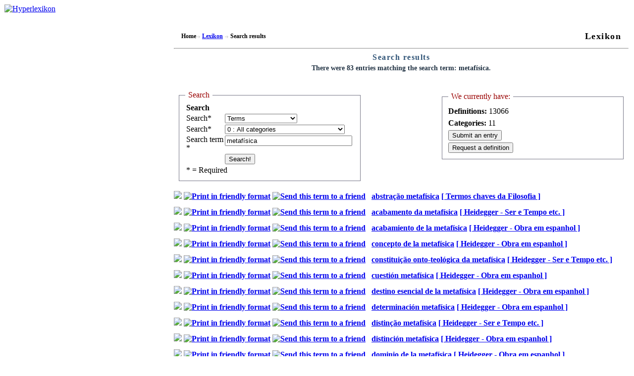

--- FILE ---
content_type: text/html; charset=UTF-8
request_url: https://hyperlexikon.hyperlogos.info/modules/lexikon/search.php?option=1&term=metaf%C3%ADsica
body_size: 70705
content:
<!DOCTYPE html PUBLIC "-//W3C//DTD XHTML 1.0 Transitional//EN" "https://www.w3.org/TR/xhtml1/DTD/xhtml1-transitional.dtd">
<html xmlns="https://www.w3.org/1999/xhtml" xml:lang="en" lang="en">
<head>
    <!-- Assign Theme name -->
    
    <!-- Title and meta -->
    <meta http-equiv="content-language" content="en"/>
    <meta http-equiv="content-type" content="text/html; charset=UTF-8"/>
    <title>Search - Lexikon - Hyperlexikon</title>
    <meta name="robots" content="index,follow"/>
    <meta name="keywords" content="Filosofia, Fenomenologia, Platão, Heidegger, Hermenêutica, Léxico"/>
    <meta name="description" content="Search - Lexikon"/>
    <meta name="rating" content="general"/>
    <meta name="author" content="Cardoso de Castro"/>
    <meta name="copyright" content=""/>
    <meta name="generator" content="XOOPS"/>

    <!-- Rss -->
    <link rel="alternate" type="application/rss+xml" title="" href="https://hyperlogos.info/hyperlexikon/backend.php"/>

    <!-- Favicon -->
    <link rel="shortcut icon" type="image/ico" href="https://hyperlogos.info/hyperlexikon/themes/default/icons/favicon.ico"/>
    <link rel="icon" type="image/png" href="https://hyperlogos.info/hyperlexikon/themes/default/icons/favicon.png"/>

    <!-- Sheet Css -->
    <link rel="stylesheet" type="text/css" media="all" title="Style sheet" href="https://hyperlogos.info/hyperlexikon/xoops.css"/>
    <link rel="stylesheet" type="text/css" media="all" title="Style sheet" href="https://hyperlogos.info/hyperlexikon/themes/default/style.css"/>
    <!--[if <= IE 8]>
    <link rel="stylesheet" href="https://hyperlogos.info/hyperlexikon/themes/default/styleIE8.css" type="text/css"/>
    <![endif]-->

    <!-- customized header contents -->
    <script src="https://hyperlogos.info/hyperlexikon/include/xoops.js" type="text/javascript"></script>
<script type="text/javascript" src="https://hyperlogos.info/hyperlexikon/class/textsanitizer/image/image.js"></script>
<link rel="stylesheet" href="https://hyperlogos.info/hyperlexikon/language/english/style.css" type="text/css" />
<link rel="stylesheet" href="https://hyperlogos.info/hyperlexikon/media/font-awesome/css/font-awesome.min.css" type="text/css" />

<link rel="stylesheet" type="text/css" href="assets/css/style.css">
</head>
<body id="lexikon" class="en">

<!-- Start Header -->
<table cellspacing="0">
    <tr id="header">
        <td id="headerlogo"><a href="https://hyperlogos.info/hyperlexikon/" title="Hyperlexikon"><img src="https://hyperlogos.info/hyperlexikon/themes/default/xoops-logo.png"
                                                                                      alt="Hyperlexikon"/></a></td>
        <td id="headerbanner">&nbsp;</td>
    </tr>
    <tr>
        <td id="headerbar" colspan="2">&nbsp;</td>
    </tr>
</table>
<!-- End header -->

<table cellspacing="0">
    <tr>
        <!-- Start left blocks loop -->
                <td id="leftcolumn">
                            <div class="blockTitle">Search</div>
<div class="blockContent"><div class="txtcenter">
    <form style="margin-top: 0;" action="https://hyperlogos.info/hyperlexikon/search.php" method="get">
        <input type="text" name="query" size="14"/>
        <input type="hidden" name="action" value="results"/><br>
        <input type="submit" value="Search"/>
    </form>
    <a href="https://hyperlogos.info/hyperlexikon/search.php" title="Advanced Search">Advanced Search</a>
</div>
</div>
                            <div class="blockTitle">Main Menu</div>
<div class="blockContent"><div id="mainmenu">
    <a class="menuTop " href="https://hyperlogos.info/hyperlexikon/" title="Home">Home</a>
    <!-- start module menu loop -->
            <a class="menuMain maincurrent" href="https://hyperlogos.info/hyperlexikon/modules/lexikon/" title="Lexikon">Lexikon</a>
                    <a class="menuSub" href="https://hyperlogos.info/hyperlexikon/modules/lexikon/content.php" title="WebmasterContent">WebmasterContent</a>
                    <a class="menuSub" href="https://hyperlogos.info/hyperlexikon/modules/lexikon/search.php" title="Search for a definition">Search for a definition</a>
                    <a class="menuSub" href="https://hyperlogos.info/hyperlexikon/modules/lexikon/category.php?categoryID=2" title="Heidegger - Ser y Tiempo">Heidegger - Ser y Tiempo</a>
                    <a class="menuSub" href="https://hyperlogos.info/hyperlexikon/modules/lexikon/category.php?categoryID=3" title="Heidegger - Ser e Tempo etc.">Heidegger - Ser e Tempo etc.</a>
                    <a class="menuSub" href="https://hyperlogos.info/hyperlexikon/modules/lexikon/category.php?categoryID=5" title="Heidegger - Being and Time etc">Heidegger - Being and Time etc</a>
                    <a class="menuSub" href="https://hyperlogos.info/hyperlexikon/modules/lexikon/category.php?categoryID=1" title="Heidegger - Etre et temps etc.">Heidegger - Etre et temps etc.</a>
                    <a class="menuSub" href="https://hyperlogos.info/hyperlexikon/modules/lexikon/category.php?categoryID=4" title="Heidegger - Obra em espanhol">Heidegger - Obra em espanhol</a>
                    <a class="menuSub" href="https://hyperlogos.info/hyperlexikon/modules/lexikon/category.php?categoryID=6" title="Heidegger - Bibliografia">Heidegger - Bibliografia</a>
                    <a class="menuSub" href="https://hyperlogos.info/hyperlexikon/modules/lexikon/category.php?categoryID=7" title="Heidegger - Termos originais">Heidegger - Termos originais</a>
                    <a class="menuSub" href="https://hyperlogos.info/hyperlexikon/modules/lexikon/category.php?categoryID=8" title="Termos chaves da Filosofia">Termos chaves da Filosofia</a>
                    <a class="menuSub" href="https://hyperlogos.info/hyperlexikon/modules/lexikon/category.php?categoryID=9" title="Hans-Georg Gadamer (1900-2002)">Hans-Georg Gadamer (1900-2002)</a>
                    <a class="menuSub" href="https://hyperlogos.info/hyperlexikon/modules/lexikon/category.php?categoryID=10" title="Arthur Schopenhauer (1788-1860)">Arthur Schopenhauer (1788-1860)</a>
                    <a class="menuSub" href="https://hyperlogos.info/hyperlexikon/modules/lexikon/category.php?categoryID=11" title="Hannah Arendt (1906-1975)">Hannah Arendt (1906-1975)</a>
                <!-- end module menu loop -->
</div>
</div>
                    </td>
                <!-- End left blocks loop -->

        <td id="centercolumn">
            <!-- Display center blocks if any -->
                        <!-- End center top blocks loop -->

            <!-- Start content module page -->
                        <div id="content"><div id="moduleheader">
    <div class="leftheader">Home<img src='assets/images/arrow.gif' style="vertical-align:middle;" alt="Lexikon">&nbsp;<a
                href="https://hyperlogos.info/hyperlexikon/modules/lexikon/index.php">Lexikon</a>&nbsp;<img
                src='assets/images/arrow.gif' style="vertical-align:middle;" alt="Lexikon">&nbsp;Search results</div>
    <div class="rightheader">Lexikon</div>
    <hr style="clear: both;">

    <h2 class="cat">Search results</h2>
    <p class="intro">There were 83 entries matching the search term: <b>metafísica</b>.</p>
    <div id="toprow">
        <div id="search">
            <fieldset>
                <legend>&nbsp;Search&nbsp;</legend>
                <form name="form" id="form" action="search.php" method="post" onsubmit="return xoopsFormValidate_form();" enctype="multipart/form-data">
            <table width="100%" class="outer" cellspacing="1">
            <tr><th colspan="2">Search</th></tr>
        <tr valign="top" align="left"><td class="head"><div class="xoops-form-element-caption"><span class="caption-text">Search</span><span class="caption-marker">*</span></div></td><td class="even"><select size="1"  name="type" id="type" title="Search"><option value="1" selected>Terms</option><option value="2">Definitions</option><option value="3">Terms and definitions</option></select></td></tr>
<tr valign="top" align="left"><td class="head"><div class="xoops-form-element-caption"><span class="caption-text">Search</span><span class="caption-marker">*</span></div></td><td class="even"><select size="1"  name="categoryID" id="categoryID" title="Search"><option value="0" selected>0 : All categories</option><option value="1">1 : Heidegger - Etre et temps etc.</option><option value="2">2 : Heidegger - Ser y Tiempo</option><option value="3">3 : Heidegger - Ser e Tempo etc.</option><option value="4">4 : Heidegger - Obra em espanhol</option><option value="5">5 : Heidegger - Being and Time etc</option><option value="6">6 : Heidegger - Bibliografia</option><option value="7">7 : Heidegger - Termos originais</option><option value="8">8 : Termos chaves da Filosofia</option><option value="9">9 : Hans-Georg Gadamer (1900-2002)</option><option value="10">10 : Arthur Schopenhauer (1788-1860)</option><option value="11">11 : Hannah Arendt (1906-1975)</option></select></td></tr>
<tr valign="top" align="left"><td class="head"><div class="xoops-form-element-caption-required"><span class="caption-text"><span style='display: block;line-height:1em;'>Search term</span></span><span class="caption-marker">*</span></div></td><td class="even"><input type='text' name='term' title='Search term' id='term' size='30' maxlength='255' value='metafísica'  /></td></tr>
<tr valign="top" align="left"><td class="head"></td><td class="even"><input type='submit' class='formButton' name='submit'  id='submit' value='Search!' title='Search!'  /></td></tr>
<tr class='foot'><td colspan='2'>* = Required</td></tr></table>
 <input type="hidden" name="XOOPS_TOKEN_REQUEST" id="XOOPS_TOKEN_REQUEST" value="903e629b9f5e344d898dd18ff5a78743" /><input type="hidden" name="op" id="op" value="save" /></form>

<!-- Start Form Validation JavaScript //-->
<script type='text/javascript'>
<!--//
function xoopsFormValidate_form() { var myform = window.document.form; 
if (myform.term.value == "") { window.alert("Please enter Search term"); myform.term.focus(); return false; }
return true;
}
//--></script>
<!-- End Form Validation JavaScript //-->

            </fieldset>
        </div>

        <div class="inventory">
            <fieldset>
                <legend>&nbsp;We currently have:&nbsp;</legend>
                <b>Definitions: </b>13066<br>
                <b>Categories: </b>11<br>                <input class="btnDefault" type="button" value="Submit an entry"
                       onclick="location.href = 'submit.php'"><br>
                <input class="btnDefault" type="button" value="Request a definition"
                       onclick="location.href = 'request.php' ">
            </fieldset>
        </div>
    </div>

    <div class="clearer2">
                    <h4><img src="https://hyperlogos.info/hyperlexikon/modules/lexikon/assets/images/lx.png">&nbsp;<a TITLE="Print in friendly format" href="print.php?entryID=9391" target="_blank"><img src="https://hyperlogos.info/hyperlexikon/Frameworks/moduleclasses/icons/16//printer.png"  alt="Print in friendly format" style="width:16px; height:16px;"></a>&nbsp;<a TITLE="Send this term to a friend" href="mailto:?subject=Have a look at this entry at Hyperlexikon&amp;body=Here is an interesting entry I have found at Hyperlexikon: https://hyperlogos.info/hyperlexikon/modules/lexikon/entry.php?entryID=9391 " target="_blank"><img src="https://hyperlogos.info/hyperlexikon/Frameworks/moduleclasses/icons/16//mail_replay.png" alt="Send this term to a friend" style="width:16px; height:16px;"></a>&nbsp;
                &nbsp;<a href="https://hyperlogos.info/hyperlexikon/modules/lexikon/entry.php?entryID=9391">abstração metafísica</a>                <a href="https://hyperlogos.info/hyperlexikon/modules/lexikon/category.php?categoryID=8">
                    [&nbsp;Termos chaves da Filosofia&nbsp;]</a></h4>
            <div class="result"></div>
                                <h4><img src="https://hyperlogos.info/hyperlexikon/modules/lexikon/assets/images/lx.png">&nbsp;<a TITLE="Print in friendly format" href="print.php?entryID=5384" target="_blank"><img src="https://hyperlogos.info/hyperlexikon/Frameworks/moduleclasses/icons/16//printer.png"  alt="Print in friendly format" style="width:16px; height:16px;"></a>&nbsp;<a TITLE="Send this term to a friend" href="mailto:?subject=Have a look at this entry at Hyperlexikon&amp;body=Here is an interesting entry I have found at Hyperlexikon: https://hyperlogos.info/hyperlexikon/modules/lexikon/entry.php?entryID=5384 " target="_blank"><img src="https://hyperlogos.info/hyperlexikon/Frameworks/moduleclasses/icons/16//mail_replay.png" alt="Send this term to a friend" style="width:16px; height:16px;"></a>&nbsp;
                &nbsp;<a href="https://hyperlogos.info/hyperlexikon/modules/lexikon/entry.php?entryID=5384">acabamento da metafísica</a>                <a href="https://hyperlogos.info/hyperlexikon/modules/lexikon/category.php?categoryID=3">
                    [&nbsp;Heidegger - Ser e Tempo etc.&nbsp;]</a></h4>
            <div class="result"></div>
                                <h4><img src="https://hyperlogos.info/hyperlexikon/modules/lexikon/assets/images/lx.png">&nbsp;<a TITLE="Print in friendly format" href="print.php?entryID=4864" target="_blank"><img src="https://hyperlogos.info/hyperlexikon/Frameworks/moduleclasses/icons/16//printer.png"  alt="Print in friendly format" style="width:16px; height:16px;"></a>&nbsp;<a TITLE="Send this term to a friend" href="mailto:?subject=Have a look at this entry at Hyperlexikon&amp;body=Here is an interesting entry I have found at Hyperlexikon: https://hyperlogos.info/hyperlexikon/modules/lexikon/entry.php?entryID=4864 " target="_blank"><img src="https://hyperlogos.info/hyperlexikon/Frameworks/moduleclasses/icons/16//mail_replay.png" alt="Send this term to a friend" style="width:16px; height:16px;"></a>&nbsp;
                &nbsp;<a href="https://hyperlogos.info/hyperlexikon/modules/lexikon/entry.php?entryID=4864">acabamiento de la metafísica</a>                <a href="https://hyperlogos.info/hyperlexikon/modules/lexikon/category.php?categoryID=4">
                    [&nbsp;Heidegger - Obra em espanhol&nbsp;]</a></h4>
            <div class="result"></div>
                                <h4><img src="https://hyperlogos.info/hyperlexikon/modules/lexikon/assets/images/lx.png">&nbsp;<a TITLE="Print in friendly format" href="print.php?entryID=4849" target="_blank"><img src="https://hyperlogos.info/hyperlexikon/Frameworks/moduleclasses/icons/16//printer.png"  alt="Print in friendly format" style="width:16px; height:16px;"></a>&nbsp;<a TITLE="Send this term to a friend" href="mailto:?subject=Have a look at this entry at Hyperlexikon&amp;body=Here is an interesting entry I have found at Hyperlexikon: https://hyperlogos.info/hyperlexikon/modules/lexikon/entry.php?entryID=4849 " target="_blank"><img src="https://hyperlogos.info/hyperlexikon/Frameworks/moduleclasses/icons/16//mail_replay.png" alt="Send this term to a friend" style="width:16px; height:16px;"></a>&nbsp;
                &nbsp;<a href="https://hyperlogos.info/hyperlexikon/modules/lexikon/entry.php?entryID=4849">concepto de la metafísica</a>                <a href="https://hyperlogos.info/hyperlexikon/modules/lexikon/category.php?categoryID=4">
                    [&nbsp;Heidegger - Obra em espanhol&nbsp;]</a></h4>
            <div class="result"></div>
                                <h4><img src="https://hyperlogos.info/hyperlexikon/modules/lexikon/assets/images/lx.png">&nbsp;<a TITLE="Print in friendly format" href="print.php?entryID=5002" target="_blank"><img src="https://hyperlogos.info/hyperlexikon/Frameworks/moduleclasses/icons/16//printer.png"  alt="Print in friendly format" style="width:16px; height:16px;"></a>&nbsp;<a TITLE="Send this term to a friend" href="mailto:?subject=Have a look at this entry at Hyperlexikon&amp;body=Here is an interesting entry I have found at Hyperlexikon: https://hyperlogos.info/hyperlexikon/modules/lexikon/entry.php?entryID=5002 " target="_blank"><img src="https://hyperlogos.info/hyperlexikon/Frameworks/moduleclasses/icons/16//mail_replay.png" alt="Send this term to a friend" style="width:16px; height:16px;"></a>&nbsp;
                &nbsp;<a href="https://hyperlogos.info/hyperlexikon/modules/lexikon/entry.php?entryID=5002">constituição onto-teológica da metafísica</a>                <a href="https://hyperlogos.info/hyperlexikon/modules/lexikon/category.php?categoryID=3">
                    [&nbsp;Heidegger - Ser e Tempo etc.&nbsp;]</a></h4>
            <div class="result"></div>
                                <h4><img src="https://hyperlogos.info/hyperlexikon/modules/lexikon/assets/images/lx.png">&nbsp;<a TITLE="Print in friendly format" href="print.php?entryID=5254" target="_blank"><img src="https://hyperlogos.info/hyperlexikon/Frameworks/moduleclasses/icons/16//printer.png"  alt="Print in friendly format" style="width:16px; height:16px;"></a>&nbsp;<a TITLE="Send this term to a friend" href="mailto:?subject=Have a look at this entry at Hyperlexikon&amp;body=Here is an interesting entry I have found at Hyperlexikon: https://hyperlogos.info/hyperlexikon/modules/lexikon/entry.php?entryID=5254 " target="_blank"><img src="https://hyperlogos.info/hyperlexikon/Frameworks/moduleclasses/icons/16//mail_replay.png" alt="Send this term to a friend" style="width:16px; height:16px;"></a>&nbsp;
                &nbsp;<a href="https://hyperlogos.info/hyperlexikon/modules/lexikon/entry.php?entryID=5254">cuestión metafísica</a>                <a href="https://hyperlogos.info/hyperlexikon/modules/lexikon/category.php?categoryID=4">
                    [&nbsp;Heidegger - Obra em espanhol&nbsp;]</a></h4>
            <div class="result"></div>
                                <h4><img src="https://hyperlogos.info/hyperlexikon/modules/lexikon/assets/images/lx.png">&nbsp;<a TITLE="Print in friendly format" href="print.php?entryID=4870" target="_blank"><img src="https://hyperlogos.info/hyperlexikon/Frameworks/moduleclasses/icons/16//printer.png"  alt="Print in friendly format" style="width:16px; height:16px;"></a>&nbsp;<a TITLE="Send this term to a friend" href="mailto:?subject=Have a look at this entry at Hyperlexikon&amp;body=Here is an interesting entry I have found at Hyperlexikon: https://hyperlogos.info/hyperlexikon/modules/lexikon/entry.php?entryID=4870 " target="_blank"><img src="https://hyperlogos.info/hyperlexikon/Frameworks/moduleclasses/icons/16//mail_replay.png" alt="Send this term to a friend" style="width:16px; height:16px;"></a>&nbsp;
                &nbsp;<a href="https://hyperlogos.info/hyperlexikon/modules/lexikon/entry.php?entryID=4870">destino esencial de la metafísica</a>                <a href="https://hyperlogos.info/hyperlexikon/modules/lexikon/category.php?categoryID=4">
                    [&nbsp;Heidegger - Obra em espanhol&nbsp;]</a></h4>
            <div class="result"></div>
                                <h4><img src="https://hyperlogos.info/hyperlexikon/modules/lexikon/assets/images/lx.png">&nbsp;<a TITLE="Print in friendly format" href="print.php?entryID=4806" target="_blank"><img src="https://hyperlogos.info/hyperlexikon/Frameworks/moduleclasses/icons/16//printer.png"  alt="Print in friendly format" style="width:16px; height:16px;"></a>&nbsp;<a TITLE="Send this term to a friend" href="mailto:?subject=Have a look at this entry at Hyperlexikon&amp;body=Here is an interesting entry I have found at Hyperlexikon: https://hyperlogos.info/hyperlexikon/modules/lexikon/entry.php?entryID=4806 " target="_blank"><img src="https://hyperlogos.info/hyperlexikon/Frameworks/moduleclasses/icons/16//mail_replay.png" alt="Send this term to a friend" style="width:16px; height:16px;"></a>&nbsp;
                &nbsp;<a href="https://hyperlogos.info/hyperlexikon/modules/lexikon/entry.php?entryID=4806">determinación metafísica</a>                <a href="https://hyperlogos.info/hyperlexikon/modules/lexikon/category.php?categoryID=4">
                    [&nbsp;Heidegger - Obra em espanhol&nbsp;]</a></h4>
            <div class="result"></div>
                                <h4><img src="https://hyperlogos.info/hyperlexikon/modules/lexikon/assets/images/lx.png">&nbsp;<a TITLE="Print in friendly format" href="print.php?entryID=5883" target="_blank"><img src="https://hyperlogos.info/hyperlexikon/Frameworks/moduleclasses/icons/16//printer.png"  alt="Print in friendly format" style="width:16px; height:16px;"></a>&nbsp;<a TITLE="Send this term to a friend" href="mailto:?subject=Have a look at this entry at Hyperlexikon&amp;body=Here is an interesting entry I have found at Hyperlexikon: https://hyperlogos.info/hyperlexikon/modules/lexikon/entry.php?entryID=5883 " target="_blank"><img src="https://hyperlogos.info/hyperlexikon/Frameworks/moduleclasses/icons/16//mail_replay.png" alt="Send this term to a friend" style="width:16px; height:16px;"></a>&nbsp;
                &nbsp;<a href="https://hyperlogos.info/hyperlexikon/modules/lexikon/entry.php?entryID=5883">distinção metafísica</a>                <a href="https://hyperlogos.info/hyperlexikon/modules/lexikon/category.php?categoryID=3">
                    [&nbsp;Heidegger - Ser e Tempo etc.&nbsp;]</a></h4>
            <div class="result"></div>
                                <h4><img src="https://hyperlogos.info/hyperlexikon/modules/lexikon/assets/images/lx.png">&nbsp;<a TITLE="Print in friendly format" href="print.php?entryID=4869" target="_blank"><img src="https://hyperlogos.info/hyperlexikon/Frameworks/moduleclasses/icons/16//printer.png"  alt="Print in friendly format" style="width:16px; height:16px;"></a>&nbsp;<a TITLE="Send this term to a friend" href="mailto:?subject=Have a look at this entry at Hyperlexikon&amp;body=Here is an interesting entry I have found at Hyperlexikon: https://hyperlogos.info/hyperlexikon/modules/lexikon/entry.php?entryID=4869 " target="_blank"><img src="https://hyperlogos.info/hyperlexikon/Frameworks/moduleclasses/icons/16//mail_replay.png" alt="Send this term to a friend" style="width:16px; height:16px;"></a>&nbsp;
                &nbsp;<a href="https://hyperlogos.info/hyperlexikon/modules/lexikon/entry.php?entryID=4869">distinción metafísica</a>                <a href="https://hyperlogos.info/hyperlexikon/modules/lexikon/category.php?categoryID=4">
                    [&nbsp;Heidegger - Obra em espanhol&nbsp;]</a></h4>
            <div class="result"></div>
                                <h4><img src="https://hyperlogos.info/hyperlexikon/modules/lexikon/assets/images/lx.png">&nbsp;<a TITLE="Print in friendly format" href="print.php?entryID=4840" target="_blank"><img src="https://hyperlogos.info/hyperlexikon/Frameworks/moduleclasses/icons/16//printer.png"  alt="Print in friendly format" style="width:16px; height:16px;"></a>&nbsp;<a TITLE="Send this term to a friend" href="mailto:?subject=Have a look at this entry at Hyperlexikon&amp;body=Here is an interesting entry I have found at Hyperlexikon: https://hyperlogos.info/hyperlexikon/modules/lexikon/entry.php?entryID=4840 " target="_blank"><img src="https://hyperlogos.info/hyperlexikon/Frameworks/moduleclasses/icons/16//mail_replay.png" alt="Send this term to a friend" style="width:16px; height:16px;"></a>&nbsp;
                &nbsp;<a href="https://hyperlogos.info/hyperlexikon/modules/lexikon/entry.php?entryID=4840">dominio de la metafísica</a>                <a href="https://hyperlogos.info/hyperlexikon/modules/lexikon/category.php?categoryID=4">
                    [&nbsp;Heidegger - Obra em espanhol&nbsp;]</a></h4>
            <div class="result"></div>
                                <h4><img src="https://hyperlogos.info/hyperlexikon/modules/lexikon/assets/images/lx.png">&nbsp;<a TITLE="Print in friendly format" href="print.php?entryID=4855" target="_blank"><img src="https://hyperlogos.info/hyperlexikon/Frameworks/moduleclasses/icons/16//printer.png"  alt="Print in friendly format" style="width:16px; height:16px;"></a>&nbsp;<a TITLE="Send this term to a friend" href="mailto:?subject=Have a look at this entry at Hyperlexikon&amp;body=Here is an interesting entry I have found at Hyperlexikon: https://hyperlogos.info/hyperlexikon/modules/lexikon/entry.php?entryID=4855 " target="_blank"><img src="https://hyperlogos.info/hyperlexikon/Frameworks/moduleclasses/icons/16//mail_replay.png" alt="Send this term to a friend" style="width:16px; height:16px;"></a>&nbsp;
                &nbsp;<a href="https://hyperlogos.info/hyperlexikon/modules/lexikon/entry.php?entryID=4855">en cuanto metafísica</a>                <a href="https://hyperlogos.info/hyperlexikon/modules/lexikon/category.php?categoryID=4">
                    [&nbsp;Heidegger - Obra em espanhol&nbsp;]</a></h4>
            <div class="result"></div>
                                <h4><img src="https://hyperlogos.info/hyperlexikon/modules/lexikon/assets/images/lx.png">&nbsp;<a TITLE="Print in friendly format" href="print.php?entryID=3850" target="_blank"><img src="https://hyperlogos.info/hyperlexikon/Frameworks/moduleclasses/icons/16//printer.png"  alt="Print in friendly format" style="width:16px; height:16px;"></a>&nbsp;<a TITLE="Send this term to a friend" href="mailto:?subject=Have a look at this entry at Hyperlexikon&amp;body=Here is an interesting entry I have found at Hyperlexikon: https://hyperlogos.info/hyperlexikon/modules/lexikon/entry.php?entryID=3850 " target="_blank"><img src="https://hyperlogos.info/hyperlexikon/Frameworks/moduleclasses/icons/16//mail_replay.png" alt="Send this term to a friend" style="width:16px; height:16px;"></a>&nbsp;
                &nbsp;<a href="https://hyperlogos.info/hyperlexikon/modules/lexikon/entry.php?entryID=3850">esencia de la metafísica</a>                <a href="https://hyperlogos.info/hyperlexikon/modules/lexikon/category.php?categoryID=4">
                    [&nbsp;Heidegger - Obra em espanhol&nbsp;]</a></h4>
            <div class="result"></div>
                                <h4><img src="https://hyperlogos.info/hyperlexikon/modules/lexikon/assets/images/lx.png">&nbsp;<a TITLE="Print in friendly format" href="print.php?entryID=3891" target="_blank"><img src="https://hyperlogos.info/hyperlexikon/Frameworks/moduleclasses/icons/16//printer.png"  alt="Print in friendly format" style="width:16px; height:16px;"></a>&nbsp;<a TITLE="Send this term to a friend" href="mailto:?subject=Have a look at this entry at Hyperlexikon&amp;body=Here is an interesting entry I have found at Hyperlexikon: https://hyperlogos.info/hyperlexikon/modules/lexikon/entry.php?entryID=3891 " target="_blank"><img src="https://hyperlogos.info/hyperlexikon/Frameworks/moduleclasses/icons/16//mail_replay.png" alt="Send this term to a friend" style="width:16px; height:16px;"></a>&nbsp;
                &nbsp;<a href="https://hyperlogos.info/hyperlexikon/modules/lexikon/entry.php?entryID=3891">esencia del acabamiento de la metafísica</a>                <a href="https://hyperlogos.info/hyperlexikon/modules/lexikon/category.php?categoryID=4">
                    [&nbsp;Heidegger - Obra em espanhol&nbsp;]</a></h4>
            <div class="result"></div>
                                <h4><img src="https://hyperlogos.info/hyperlexikon/modules/lexikon/assets/images/lx.png">&nbsp;<a TITLE="Print in friendly format" href="print.php?entryID=3862" target="_blank"><img src="https://hyperlogos.info/hyperlexikon/Frameworks/moduleclasses/icons/16//printer.png"  alt="Print in friendly format" style="width:16px; height:16px;"></a>&nbsp;<a TITLE="Send this term to a friend" href="mailto:?subject=Have a look at this entry at Hyperlexikon&amp;body=Here is an interesting entry I have found at Hyperlexikon: https://hyperlogos.info/hyperlexikon/modules/lexikon/entry.php?entryID=3862 " target="_blank"><img src="https://hyperlogos.info/hyperlexikon/Frameworks/moduleclasses/icons/16//mail_replay.png" alt="Send this term to a friend" style="width:16px; height:16px;"></a>&nbsp;
                &nbsp;<a href="https://hyperlogos.info/hyperlexikon/modules/lexikon/entry.php?entryID=3862">esencia metafísica</a>                <a href="https://hyperlogos.info/hyperlexikon/modules/lexikon/category.php?categoryID=4">
                    [&nbsp;Heidegger - Obra em espanhol&nbsp;]</a></h4>
            <div class="result"></div>
                                <h4><img src="https://hyperlogos.info/hyperlexikon/modules/lexikon/assets/images/lx.png">&nbsp;<a TITLE="Print in friendly format" href="print.php?entryID=6182" target="_blank"><img src="https://hyperlogos.info/hyperlexikon/Frameworks/moduleclasses/icons/16//printer.png"  alt="Print in friendly format" style="width:16px; height:16px;"></a>&nbsp;<a TITLE="Send this term to a friend" href="mailto:?subject=Have a look at this entry at Hyperlexikon&amp;body=Here is an interesting entry I have found at Hyperlexikon: https://hyperlogos.info/hyperlexikon/modules/lexikon/entry.php?entryID=6182 " target="_blank"><img src="https://hyperlogos.info/hyperlexikon/Frameworks/moduleclasses/icons/16//mail_replay.png" alt="Send this term to a friend" style="width:16px; height:16px;"></a>&nbsp;
                &nbsp;<a href="https://hyperlogos.info/hyperlexikon/modules/lexikon/entry.php?entryID=6182">essência da metafísica</a>                <a href="https://hyperlogos.info/hyperlexikon/modules/lexikon/category.php?categoryID=3">
                    [&nbsp;Heidegger - Ser e Tempo etc.&nbsp;]</a></h4>
            <div class="result"></div>
                                <h4><img src="https://hyperlogos.info/hyperlexikon/modules/lexikon/assets/images/lx.png">&nbsp;<a TITLE="Print in friendly format" href="print.php?entryID=4269" target="_blank"><img src="https://hyperlogos.info/hyperlexikon/Frameworks/moduleclasses/icons/16//printer.png"  alt="Print in friendly format" style="width:16px; height:16px;"></a>&nbsp;<a TITLE="Send this term to a friend" href="mailto:?subject=Have a look at this entry at Hyperlexikon&amp;body=Here is an interesting entry I have found at Hyperlexikon: https://hyperlogos.info/hyperlexikon/modules/lexikon/entry.php?entryID=4269 " target="_blank"><img src="https://hyperlogos.info/hyperlexikon/Frameworks/moduleclasses/icons/16//mail_replay.png" alt="Send this term to a friend" style="width:16px; height:16px;"></a>&nbsp;
                &nbsp;<a href="https://hyperlogos.info/hyperlexikon/modules/lexikon/entry.php?entryID=4269">experiencia metafísica</a>                <a href="https://hyperlogos.info/hyperlexikon/modules/lexikon/category.php?categoryID=4">
                    [&nbsp;Heidegger - Obra em espanhol&nbsp;]</a></h4>
            <div class="result"></div>
                                <h4><img src="https://hyperlogos.info/hyperlexikon/modules/lexikon/assets/images/lx.png">&nbsp;<a TITLE="Print in friendly format" href="print.php?entryID=4860" target="_blank"><img src="https://hyperlogos.info/hyperlexikon/Frameworks/moduleclasses/icons/16//printer.png"  alt="Print in friendly format" style="width:16px; height:16px;"></a>&nbsp;<a TITLE="Send this term to a friend" href="mailto:?subject=Have a look at this entry at Hyperlexikon&amp;body=Here is an interesting entry I have found at Hyperlexikon: https://hyperlogos.info/hyperlexikon/modules/lexikon/entry.php?entryID=4860 " target="_blank"><img src="https://hyperlogos.info/hyperlexikon/Frameworks/moduleclasses/icons/16//mail_replay.png" alt="Send this term to a friend" style="width:16px; height:16px;"></a>&nbsp;
                &nbsp;<a href="https://hyperlogos.info/hyperlexikon/modules/lexikon/entry.php?entryID=4860">explicación metafísica</a>                <a href="https://hyperlogos.info/hyperlexikon/modules/lexikon/category.php?categoryID=4">
                    [&nbsp;Heidegger - Obra em espanhol&nbsp;]</a></h4>
            <div class="result"></div>
                                <h4><img src="https://hyperlogos.info/hyperlexikon/modules/lexikon/assets/images/lx.png">&nbsp;<a TITLE="Print in friendly format" href="print.php?entryID=11002" target="_blank"><img src="https://hyperlogos.info/hyperlexikon/Frameworks/moduleclasses/icons/16//printer.png"  alt="Print in friendly format" style="width:16px; height:16px;"></a>&nbsp;<a TITLE="Send this term to a friend" href="mailto:?subject=Have a look at this entry at Hyperlexikon&amp;body=Here is an interesting entry I have found at Hyperlexikon: https://hyperlogos.info/hyperlexikon/modules/lexikon/entry.php?entryID=11002 " target="_blank"><img src="https://hyperlogos.info/hyperlexikon/Frameworks/moduleclasses/icons/16//mail_replay.png" alt="Send this term to a friend" style="width:16px; height:16px;"></a>&nbsp;
                &nbsp;<a href="https://hyperlogos.info/hyperlexikon/modules/lexikon/entry.php?entryID=11002">exposição metafísica do espaço</a>                <a href="https://hyperlogos.info/hyperlexikon/modules/lexikon/category.php?categoryID=8">
                    [&nbsp;Termos chaves da Filosofia&nbsp;]</a></h4>
            <div class="result"></div>
                                <h4><img src="https://hyperlogos.info/hyperlexikon/modules/lexikon/assets/images/lx.png">&nbsp;<a TITLE="Print in friendly format" href="print.php?entryID=11004" target="_blank"><img src="https://hyperlogos.info/hyperlexikon/Frameworks/moduleclasses/icons/16//printer.png"  alt="Print in friendly format" style="width:16px; height:16px;"></a>&nbsp;<a TITLE="Send this term to a friend" href="mailto:?subject=Have a look at this entry at Hyperlexikon&amp;body=Here is an interesting entry I have found at Hyperlexikon: https://hyperlogos.info/hyperlexikon/modules/lexikon/entry.php?entryID=11004 " target="_blank"><img src="https://hyperlogos.info/hyperlexikon/Frameworks/moduleclasses/icons/16//mail_replay.png" alt="Send this term to a friend" style="width:16px; height:16px;"></a>&nbsp;
                &nbsp;<a href="https://hyperlogos.info/hyperlexikon/modules/lexikon/entry.php?entryID=11004">exposição metafísica do tempo</a>                <a href="https://hyperlogos.info/hyperlexikon/modules/lexikon/category.php?categoryID=8">
                    [&nbsp;Termos chaves da Filosofia&nbsp;]</a></h4>
            <div class="result"></div>
                                <h4><img src="https://hyperlogos.info/hyperlexikon/modules/lexikon/assets/images/lx.png">&nbsp;<a TITLE="Print in friendly format" href="print.php?entryID=9177" target="_blank"><img src="https://hyperlogos.info/hyperlexikon/Frameworks/moduleclasses/icons/16//printer.png"  alt="Print in friendly format" style="width:16px; height:16px;"></a>&nbsp;<a TITLE="Send this term to a friend" href="mailto:?subject=Have a look at this entry at Hyperlexikon&amp;body=Here is an interesting entry I have found at Hyperlexikon: https://hyperlogos.info/hyperlexikon/modules/lexikon/entry.php?entryID=9177 " target="_blank"><img src="https://hyperlogos.info/hyperlexikon/Frameworks/moduleclasses/icons/16//mail_replay.png" alt="Send this term to a friend" style="width:16px; height:16px;"></a>&nbsp;
                &nbsp;<a href="https://hyperlogos.info/hyperlexikon/modules/lexikon/entry.php?entryID=9177">filosofia e metafísica</a>                <a href="https://hyperlogos.info/hyperlexikon/modules/lexikon/category.php?categoryID=8">
                    [&nbsp;Termos chaves da Filosofia&nbsp;]</a></h4>
            <div class="result"></div>
                                <h4><img src="https://hyperlogos.info/hyperlexikon/modules/lexikon/assets/images/lx.png">&nbsp;<a TITLE="Print in friendly format" href="print.php?entryID=4846" target="_blank"><img src="https://hyperlogos.info/hyperlexikon/Frameworks/moduleclasses/icons/16//printer.png"  alt="Print in friendly format" style="width:16px; height:16px;"></a>&nbsp;<a TITLE="Send this term to a friend" href="mailto:?subject=Have a look at this entry at Hyperlexikon&amp;body=Here is an interesting entry I have found at Hyperlexikon: https://hyperlogos.info/hyperlexikon/modules/lexikon/entry.php?entryID=4846 " target="_blank"><img src="https://hyperlogos.info/hyperlexikon/Frameworks/moduleclasses/icons/16//mail_replay.png" alt="Send this term to a friend" style="width:16px; height:16px;"></a>&nbsp;
                &nbsp;<a href="https://hyperlogos.info/hyperlexikon/modules/lexikon/entry.php?entryID=4846">final de la metafísica</a>                <a href="https://hyperlogos.info/hyperlexikon/modules/lexikon/category.php?categoryID=4">
                    [&nbsp;Heidegger - Obra em espanhol&nbsp;]</a></h4>
            <div class="result"></div>
                                <h4><img src="https://hyperlogos.info/hyperlexikon/modules/lexikon/assets/images/lx.png">&nbsp;<a TITLE="Print in friendly format" href="print.php?entryID=5512" target="_blank"><img src="https://hyperlogos.info/hyperlexikon/Frameworks/moduleclasses/icons/16//printer.png"  alt="Print in friendly format" style="width:16px; height:16px;"></a>&nbsp;<a TITLE="Send this term to a friend" href="mailto:?subject=Have a look at this entry at Hyperlexikon&amp;body=Here is an interesting entry I have found at Hyperlexikon: https://hyperlogos.info/hyperlexikon/modules/lexikon/entry.php?entryID=5512 " target="_blank"><img src="https://hyperlogos.info/hyperlexikon/Frameworks/moduleclasses/icons/16//mail_replay.png" alt="Send this term to a friend" style="width:16px; height:16px;"></a>&nbsp;
                &nbsp;<a href="https://hyperlogos.info/hyperlexikon/modules/lexikon/entry.php?entryID=5512">fundamento da metafísica</a>                <a href="https://hyperlogos.info/hyperlexikon/modules/lexikon/category.php?categoryID=3">
                    [&nbsp;Heidegger - Ser e Tempo etc.&nbsp;]</a></h4>
            <div class="result"></div>
                                <h4><img src="https://hyperlogos.info/hyperlexikon/modules/lexikon/assets/images/lx.png">&nbsp;<a TITLE="Print in friendly format" href="print.php?entryID=4852" target="_blank"><img src="https://hyperlogos.info/hyperlexikon/Frameworks/moduleclasses/icons/16//printer.png"  alt="Print in friendly format" style="width:16px; height:16px;"></a>&nbsp;<a TITLE="Send this term to a friend" href="mailto:?subject=Have a look at this entry at Hyperlexikon&amp;body=Here is an interesting entry I have found at Hyperlexikon: https://hyperlogos.info/hyperlexikon/modules/lexikon/entry.php?entryID=4852 " target="_blank"><img src="https://hyperlogos.info/hyperlexikon/Frameworks/moduleclasses/icons/16//mail_replay.png" alt="Send this term to a friend" style="width:16px; height:16px;"></a>&nbsp;
                &nbsp;<a href="https://hyperlogos.info/hyperlexikon/modules/lexikon/entry.php?entryID=4852">fundamento de la metafísica</a>                <a href="https://hyperlogos.info/hyperlexikon/modules/lexikon/category.php?categoryID=4">
                    [&nbsp;Heidegger - Obra em espanhol&nbsp;]</a></h4>
            <div class="result"></div>
                                <h4><img src="https://hyperlogos.info/hyperlexikon/modules/lexikon/assets/images/lx.png">&nbsp;<a TITLE="Print in friendly format" href="print.php?entryID=4705" target="_blank"><img src="https://hyperlogos.info/hyperlexikon/Frameworks/moduleclasses/icons/16//printer.png"  alt="Print in friendly format" style="width:16px; height:16px;"></a>&nbsp;<a TITLE="Send this term to a friend" href="mailto:?subject=Have a look at this entry at Hyperlexikon&amp;body=Here is an interesting entry I have found at Hyperlexikon: https://hyperlogos.info/hyperlexikon/modules/lexikon/entry.php?entryID=4705 " target="_blank"><img src="https://hyperlogos.info/hyperlexikon/Frameworks/moduleclasses/icons/16//mail_replay.png" alt="Send this term to a friend" style="width:16px; height:16px;"></a>&nbsp;
                &nbsp;<a href="https://hyperlogos.info/hyperlexikon/modules/lexikon/entry.php?entryID=4705">historia de la metafísica</a>                <a href="https://hyperlogos.info/hyperlexikon/modules/lexikon/category.php?categoryID=4">
                    [&nbsp;Heidegger - Obra em espanhol&nbsp;]</a></h4>
            <div class="result"></div>
                                <h4><img src="https://hyperlogos.info/hyperlexikon/modules/lexikon/assets/images/lx.png">&nbsp;<a TITLE="Print in friendly format" href="print.php?entryID=11013" target="_blank"><img src="https://hyperlogos.info/hyperlexikon/Frameworks/moduleclasses/icons/16//printer.png"  alt="Print in friendly format" style="width:16px; height:16px;"></a>&nbsp;<a TITLE="Send this term to a friend" href="mailto:?subject=Have a look at this entry at Hyperlexikon&amp;body=Here is an interesting entry I have found at Hyperlexikon: https://hyperlogos.info/hyperlexikon/modules/lexikon/entry.php?entryID=11013 " target="_blank"><img src="https://hyperlogos.info/hyperlexikon/Frameworks/moduleclasses/icons/16//mail_replay.png" alt="Send this term to a friend" style="width:16px; height:16px;"></a>&nbsp;
                &nbsp;<a href="https://hyperlogos.info/hyperlexikon/modules/lexikon/entry.php?entryID=11013">impossibilidade da metafísica</a>                <a href="https://hyperlogos.info/hyperlexikon/modules/lexikon/category.php?categoryID=8">
                    [&nbsp;Termos chaves da Filosofia&nbsp;]</a></h4>
            <div class="result"></div>
                                <h4><img src="https://hyperlogos.info/hyperlexikon/modules/lexikon/assets/images/lx.png">&nbsp;<a TITLE="Print in friendly format" href="print.php?entryID=4812" target="_blank"><img src="https://hyperlogos.info/hyperlexikon/Frameworks/moduleclasses/icons/16//printer.png"  alt="Print in friendly format" style="width:16px; height:16px;"></a>&nbsp;<a TITLE="Send this term to a friend" href="mailto:?subject=Have a look at this entry at Hyperlexikon&amp;body=Here is an interesting entry I have found at Hyperlexikon: https://hyperlogos.info/hyperlexikon/modules/lexikon/entry.php?entryID=4812 " target="_blank"><img src="https://hyperlogos.info/hyperlexikon/Frameworks/moduleclasses/icons/16//mail_replay.png" alt="Send this term to a friend" style="width:16px; height:16px;"></a>&nbsp;
                &nbsp;<a href="https://hyperlogos.info/hyperlexikon/modules/lexikon/entry.php?entryID=4812">interpretación metafísica</a>                <a href="https://hyperlogos.info/hyperlexikon/modules/lexikon/category.php?categoryID=4">
                    [&nbsp;Heidegger - Obra em espanhol&nbsp;]</a></h4>
            <div class="result"></div>
                                <h4><img src="https://hyperlogos.info/hyperlexikon/modules/lexikon/assets/images/lx.png">&nbsp;<a TITLE="Print in friendly format" href="print.php?entryID=4841" target="_blank"><img src="https://hyperlogos.info/hyperlexikon/Frameworks/moduleclasses/icons/16//printer.png"  alt="Print in friendly format" style="width:16px; height:16px;"></a>&nbsp;<a TITLE="Send this term to a friend" href="mailto:?subject=Have a look at this entry at Hyperlexikon&amp;body=Here is an interesting entry I have found at Hyperlexikon: https://hyperlogos.info/hyperlexikon/modules/lexikon/entry.php?entryID=4841 " target="_blank"><img src="https://hyperlogos.info/hyperlexikon/Frameworks/moduleclasses/icons/16//mail_replay.png" alt="Send this term to a friend" style="width:16px; height:16px;"></a>&nbsp;
                &nbsp;<a href="https://hyperlogos.info/hyperlexikon/modules/lexikon/entry.php?entryID=4841">inversión de la metafísica</a>                <a href="https://hyperlogos.info/hyperlexikon/modules/lexikon/category.php?categoryID=4">
                    [&nbsp;Heidegger - Obra em espanhol&nbsp;]</a></h4>
            <div class="result"></div>
                                <h4><img src="https://hyperlogos.info/hyperlexikon/modules/lexikon/assets/images/lx.png">&nbsp;<a TITLE="Print in friendly format" href="print.php?entryID=4588" target="_blank"><img src="https://hyperlogos.info/hyperlexikon/Frameworks/moduleclasses/icons/16//printer.png"  alt="Print in friendly format" style="width:16px; height:16px;"></a>&nbsp;<a TITLE="Send this term to a friend" href="mailto:?subject=Have a look at this entry at Hyperlexikon&amp;body=Here is an interesting entry I have found at Hyperlexikon: https://hyperlogos.info/hyperlexikon/modules/lexikon/entry.php?entryID=4588 " target="_blank"><img src="https://hyperlogos.info/hyperlexikon/Frameworks/moduleclasses/icons/16//mail_replay.png" alt="Send this term to a friend" style="width:16px; height:16px;"></a>&nbsp;
                &nbsp;<a href="https://hyperlogos.info/hyperlexikon/modules/lexikon/entry.php?entryID=4588">lenguaje de la metafísica</a>                <a href="https://hyperlogos.info/hyperlexikon/modules/lexikon/category.php?categoryID=4">
                    [&nbsp;Heidegger - Obra em espanhol&nbsp;]</a></h4>
            <div class="result"></div>
                                <h4><img src="https://hyperlogos.info/hyperlexikon/modules/lexikon/assets/images/lx.png">&nbsp;<a TITLE="Print in friendly format" href="print.php?entryID=8723" target="_blank"><img src="https://hyperlogos.info/hyperlexikon/Frameworks/moduleclasses/icons/16//printer.png"  alt="Print in friendly format" style="width:16px; height:16px;"></a>&nbsp;<a TITLE="Send this term to a friend" href="mailto:?subject=Have a look at this entry at Hyperlexikon&amp;body=Here is an interesting entry I have found at Hyperlexikon: https://hyperlogos.info/hyperlexikon/modules/lexikon/entry.php?entryID=8723 " target="_blank"><img src="https://hyperlogos.info/hyperlexikon/Frameworks/moduleclasses/icons/16//mail_replay.png" alt="Send this term to a friend" style="width:16px; height:16px;"></a>&nbsp;
                &nbsp;<a href="https://hyperlogos.info/hyperlexikon/modules/lexikon/entry.php?entryID=8723">Meditações Metafísicas</a>                <a href="https://hyperlogos.info/hyperlexikon/modules/lexikon/category.php?categoryID=8">
                    [&nbsp;Termos chaves da Filosofia&nbsp;]</a></h4>
            <div class="result"></div>
                                <h4><img src="https://hyperlogos.info/hyperlexikon/modules/lexikon/assets/images/lx.png">&nbsp;<a TITLE="Print in friendly format" href="print.php?entryID=8730" target="_blank"><img src="https://hyperlogos.info/hyperlexikon/Frameworks/moduleclasses/icons/16//printer.png"  alt="Print in friendly format" style="width:16px; height:16px;"></a>&nbsp;<a TITLE="Send this term to a friend" href="mailto:?subject=Have a look at this entry at Hyperlexikon&amp;body=Here is an interesting entry I have found at Hyperlexikon: https://hyperlogos.info/hyperlexikon/modules/lexikon/entry.php?entryID=8730 " target="_blank"><img src="https://hyperlogos.info/hyperlexikon/Frameworks/moduleclasses/icons/16//mail_replay.png" alt="Send this term to a friend" style="width:16px; height:16px;"></a>&nbsp;
                &nbsp;<a href="https://hyperlogos.info/hyperlexikon/modules/lexikon/entry.php?entryID=8730">metafísica</a>                <a href="https://hyperlogos.info/hyperlexikon/modules/lexikon/category.php?categoryID=8">
                    [&nbsp;Termos chaves da Filosofia&nbsp;]</a></h4>
            <div class="result"></div>
                                <h4><img src="https://hyperlogos.info/hyperlexikon/modules/lexikon/assets/images/lx.png">&nbsp;<a TITLE="Print in friendly format" href="print.php?entryID=7041" target="_blank"><img src="https://hyperlogos.info/hyperlexikon/Frameworks/moduleclasses/icons/16//printer.png"  alt="Print in friendly format" style="width:16px; height:16px;"></a>&nbsp;<a TITLE="Send this term to a friend" href="mailto:?subject=Have a look at this entry at Hyperlexikon&amp;body=Here is an interesting entry I have found at Hyperlexikon: https://hyperlogos.info/hyperlexikon/modules/lexikon/entry.php?entryID=7041 " target="_blank"><img src="https://hyperlogos.info/hyperlexikon/Frameworks/moduleclasses/icons/16//mail_replay.png" alt="Send this term to a friend" style="width:16px; height:16px;"></a>&nbsp;
                &nbsp;<a href="https://hyperlogos.info/hyperlexikon/modules/lexikon/entry.php?entryID=7041">Metafisica</a>                <a href="https://hyperlogos.info/hyperlexikon/modules/lexikon/category.php?categoryID=8">
                    [&nbsp;Termos chaves da Filosofia&nbsp;]</a></h4>
            <div class="result"></div>
                                <h4><img src="https://hyperlogos.info/hyperlexikon/modules/lexikon/assets/images/lx.png">&nbsp;<a TITLE="Print in friendly format" href="print.php?entryID=4858" target="_blank"><img src="https://hyperlogos.info/hyperlexikon/Frameworks/moduleclasses/icons/16//printer.png"  alt="Print in friendly format" style="width:16px; height:16px;"></a>&nbsp;<a TITLE="Send this term to a friend" href="mailto:?subject=Have a look at this entry at Hyperlexikon&amp;body=Here is an interesting entry I have found at Hyperlexikon: https://hyperlogos.info/hyperlexikon/modules/lexikon/entry.php?entryID=4858 " target="_blank"><img src="https://hyperlogos.info/hyperlexikon/Frameworks/moduleclasses/icons/16//mail_replay.png" alt="Send this term to a friend" style="width:16px; height:16px;"></a>&nbsp;
                &nbsp;<a href="https://hyperlogos.info/hyperlexikon/modules/lexikon/entry.php?entryID=4858">metafísica</a>                <a href="https://hyperlogos.info/hyperlexikon/modules/lexikon/category.php?categoryID=4">
                    [&nbsp;Heidegger - Obra em espanhol&nbsp;]</a></h4>
            <div class="result"></div>
                                <h4><img src="https://hyperlogos.info/hyperlexikon/modules/lexikon/assets/images/lx.png">&nbsp;<a TITLE="Print in friendly format" href="print.php?entryID=6153" target="_blank"><img src="https://hyperlogos.info/hyperlexikon/Frameworks/moduleclasses/icons/16//printer.png"  alt="Print in friendly format" style="width:16px; height:16px;"></a>&nbsp;<a TITLE="Send this term to a friend" href="mailto:?subject=Have a look at this entry at Hyperlexikon&amp;body=Here is an interesting entry I have found at Hyperlexikon: https://hyperlogos.info/hyperlexikon/modules/lexikon/entry.php?entryID=6153 " target="_blank"><img src="https://hyperlogos.info/hyperlexikon/Frameworks/moduleclasses/icons/16//mail_replay.png" alt="Send this term to a friend" style="width:16px; height:16px;"></a>&nbsp;
                &nbsp;<a href="https://hyperlogos.info/hyperlexikon/modules/lexikon/entry.php?entryID=6153">Metafísica</a>                <a href="https://hyperlogos.info/hyperlexikon/modules/lexikon/category.php?categoryID=3">
                    [&nbsp;Heidegger - Ser e Tempo etc.&nbsp;]</a></h4>
            <div class="result"></div>
                                <h4><img src="https://hyperlogos.info/hyperlexikon/modules/lexikon/assets/images/lx.png">&nbsp;<a TITLE="Print in friendly format" href="print.php?entryID=931" target="_blank"><img src="https://hyperlogos.info/hyperlexikon/Frameworks/moduleclasses/icons/16//printer.png"  alt="Print in friendly format" style="width:16px; height:16px;"></a>&nbsp;<a TITLE="Send this term to a friend" href="mailto:?subject=Have a look at this entry at Hyperlexikon&amp;body=Here is an interesting entry I have found at Hyperlexikon: https://hyperlogos.info/hyperlexikon/modules/lexikon/entry.php?entryID=931 " target="_blank"><img src="https://hyperlogos.info/hyperlexikon/Frameworks/moduleclasses/icons/16//mail_replay.png" alt="Send this term to a friend" style="width:16px; height:16px;"></a>&nbsp;
                &nbsp;<a href="https://hyperlogos.info/hyperlexikon/modules/lexikon/entry.php?entryID=931">metafísica</a>                <a href="https://hyperlogos.info/hyperlexikon/modules/lexikon/category.php?categoryID=3">
                    [&nbsp;Heidegger - Ser e Tempo etc.&nbsp;]</a></h4>
            <div class="result"></div>
                                <h4><img src="https://hyperlogos.info/hyperlexikon/modules/lexikon/assets/images/lx.png">&nbsp;<a TITLE="Print in friendly format" href="print.php?entryID=9393" target="_blank"><img src="https://hyperlogos.info/hyperlexikon/Frameworks/moduleclasses/icons/16//printer.png"  alt="Print in friendly format" style="width:16px; height:16px;"></a>&nbsp;<a TITLE="Send this term to a friend" href="mailto:?subject=Have a look at this entry at Hyperlexikon&amp;body=Here is an interesting entry I have found at Hyperlexikon: https://hyperlogos.info/hyperlexikon/modules/lexikon/entry.php?entryID=9393 " target="_blank"><img src="https://hyperlogos.info/hyperlexikon/Frameworks/moduleclasses/icons/16//mail_replay.png" alt="Send this term to a friend" style="width:16px; height:16px;"></a>&nbsp;
                &nbsp;<a href="https://hyperlogos.info/hyperlexikon/modules/lexikon/entry.php?entryID=9393">metafísica aristotélica</a>                <a href="https://hyperlogos.info/hyperlexikon/modules/lexikon/category.php?categoryID=8">
                    [&nbsp;Termos chaves da Filosofia&nbsp;]</a></h4>
            <div class="result"></div>
                                <h4><img src="https://hyperlogos.info/hyperlexikon/modules/lexikon/assets/images/lx.png">&nbsp;<a TITLE="Print in friendly format" href="print.php?entryID=4862" target="_blank"><img src="https://hyperlogos.info/hyperlexikon/Frameworks/moduleclasses/icons/16//printer.png"  alt="Print in friendly format" style="width:16px; height:16px;"></a>&nbsp;<a TITLE="Send this term to a friend" href="mailto:?subject=Have a look at this entry at Hyperlexikon&amp;body=Here is an interesting entry I have found at Hyperlexikon: https://hyperlogos.info/hyperlexikon/modules/lexikon/entry.php?entryID=4862 " target="_blank"><img src="https://hyperlogos.info/hyperlexikon/Frameworks/moduleclasses/icons/16//mail_replay.png" alt="Send this term to a friend" style="width:16px; height:16px;"></a>&nbsp;
                &nbsp;<a href="https://hyperlogos.info/hyperlexikon/modules/lexikon/entry.php?entryID=4862">metafísica de Descartes</a>                <a href="https://hyperlogos.info/hyperlexikon/modules/lexikon/category.php?categoryID=4">
                    [&nbsp;Heidegger - Obra em espanhol&nbsp;]</a></h4>
            <div class="result"></div>
                                <h4><img src="https://hyperlogos.info/hyperlexikon/modules/lexikon/assets/images/lx.png">&nbsp;<a TITLE="Print in friendly format" href="print.php?entryID=4844" target="_blank"><img src="https://hyperlogos.info/hyperlexikon/Frameworks/moduleclasses/icons/16//printer.png"  alt="Print in friendly format" style="width:16px; height:16px;"></a>&nbsp;<a TITLE="Send this term to a friend" href="mailto:?subject=Have a look at this entry at Hyperlexikon&amp;body=Here is an interesting entry I have found at Hyperlexikon: https://hyperlogos.info/hyperlexikon/modules/lexikon/entry.php?entryID=4844 " target="_blank"><img src="https://hyperlogos.info/hyperlexikon/Frameworks/moduleclasses/icons/16//mail_replay.png" alt="Send this term to a friend" style="width:16px; height:16px;"></a>&nbsp;
                &nbsp;<a href="https://hyperlogos.info/hyperlexikon/modules/lexikon/entry.php?entryID=4844">metafísica de Hegel</a>                <a href="https://hyperlogos.info/hyperlexikon/modules/lexikon/category.php?categoryID=4">
                    [&nbsp;Heidegger - Obra em espanhol&nbsp;]</a></h4>
            <div class="result"></div>
                                <h4><img src="https://hyperlogos.info/hyperlexikon/modules/lexikon/assets/images/lx.png">&nbsp;<a TITLE="Print in friendly format" href="print.php?entryID=4866" target="_blank"><img src="https://hyperlogos.info/hyperlexikon/Frameworks/moduleclasses/icons/16//printer.png"  alt="Print in friendly format" style="width:16px; height:16px;"></a>&nbsp;<a TITLE="Send this term to a friend" href="mailto:?subject=Have a look at this entry at Hyperlexikon&amp;body=Here is an interesting entry I have found at Hyperlexikon: https://hyperlogos.info/hyperlexikon/modules/lexikon/entry.php?entryID=4866 " target="_blank"><img src="https://hyperlogos.info/hyperlexikon/Frameworks/moduleclasses/icons/16//mail_replay.png" alt="Send this term to a friend" style="width:16px; height:16px;"></a>&nbsp;
                &nbsp;<a href="https://hyperlogos.info/hyperlexikon/modules/lexikon/entry.php?entryID=4866">metafísica de la época moderna</a>                <a href="https://hyperlogos.info/hyperlexikon/modules/lexikon/category.php?categoryID=4">
                    [&nbsp;Heidegger - Obra em espanhol&nbsp;]</a></h4>
            <div class="result"></div>
                                <h4><img src="https://hyperlogos.info/hyperlexikon/modules/lexikon/assets/images/lx.png">&nbsp;<a TITLE="Print in friendly format" href="print.php?entryID=4851" target="_blank"><img src="https://hyperlogos.info/hyperlexikon/Frameworks/moduleclasses/icons/16//printer.png"  alt="Print in friendly format" style="width:16px; height:16px;"></a>&nbsp;<a TITLE="Send this term to a friend" href="mailto:?subject=Have a look at this entry at Hyperlexikon&amp;body=Here is an interesting entry I have found at Hyperlexikon: https://hyperlogos.info/hyperlexikon/modules/lexikon/entry.php?entryID=4851 " target="_blank"><img src="https://hyperlogos.info/hyperlexikon/Frameworks/moduleclasses/icons/16//mail_replay.png" alt="Send this term to a friend" style="width:16px; height:16px;"></a>&nbsp;
                &nbsp;<a href="https://hyperlogos.info/hyperlexikon/modules/lexikon/entry.php?entryID=4851">metafísica de la metafísica</a>                <a href="https://hyperlogos.info/hyperlexikon/modules/lexikon/category.php?categoryID=4">
                    [&nbsp;Heidegger - Obra em espanhol&nbsp;]</a></h4>
            <div class="result"></div>
                                <h4><img src="https://hyperlogos.info/hyperlexikon/modules/lexikon/assets/images/lx.png">&nbsp;<a TITLE="Print in friendly format" href="print.php?entryID=4845" target="_blank"><img src="https://hyperlogos.info/hyperlexikon/Frameworks/moduleclasses/icons/16//printer.png"  alt="Print in friendly format" style="width:16px; height:16px;"></a>&nbsp;<a TITLE="Send this term to a friend" href="mailto:?subject=Have a look at this entry at Hyperlexikon&amp;body=Here is an interesting entry I have found at Hyperlexikon: https://hyperlogos.info/hyperlexikon/modules/lexikon/entry.php?entryID=4845 " target="_blank"><img src="https://hyperlogos.info/hyperlexikon/Frameworks/moduleclasses/icons/16//mail_replay.png" alt="Send this term to a friend" style="width:16px; height:16px;"></a>&nbsp;
                &nbsp;<a href="https://hyperlogos.info/hyperlexikon/modules/lexikon/entry.php?entryID=4845">metafísica de la subjetividad</a>                <a href="https://hyperlogos.info/hyperlexikon/modules/lexikon/category.php?categoryID=4">
                    [&nbsp;Heidegger - Obra em espanhol&nbsp;]</a></h4>
            <div class="result"></div>
                                <h4><img src="https://hyperlogos.info/hyperlexikon/modules/lexikon/assets/images/lx.png">&nbsp;<a TITLE="Print in friendly format" href="print.php?entryID=4854" target="_blank"><img src="https://hyperlogos.info/hyperlexikon/Frameworks/moduleclasses/icons/16//printer.png"  alt="Print in friendly format" style="width:16px; height:16px;"></a>&nbsp;<a TITLE="Send this term to a friend" href="mailto:?subject=Have a look at this entry at Hyperlexikon&amp;body=Here is an interesting entry I have found at Hyperlexikon: https://hyperlogos.info/hyperlexikon/modules/lexikon/entry.php?entryID=4854 " target="_blank"><img src="https://hyperlogos.info/hyperlexikon/Frameworks/moduleclasses/icons/16//mail_replay.png" alt="Send this term to a friend" style="width:16px; height:16px;"></a>&nbsp;
                &nbsp;<a href="https://hyperlogos.info/hyperlexikon/modules/lexikon/entry.php?entryID=4854">metafísica de la verdad</a>                <a href="https://hyperlogos.info/hyperlexikon/modules/lexikon/category.php?categoryID=4">
                    [&nbsp;Heidegger - Obra em espanhol&nbsp;]</a></h4>
            <div class="result"></div>
                                <h4><img src="https://hyperlogos.info/hyperlexikon/modules/lexikon/assets/images/lx.png">&nbsp;<a TITLE="Print in friendly format" href="print.php?entryID=5381" target="_blank"><img src="https://hyperlogos.info/hyperlexikon/Frameworks/moduleclasses/icons/16//printer.png"  alt="Print in friendly format" style="width:16px; height:16px;"></a>&nbsp;<a TITLE="Send this term to a friend" href="mailto:?subject=Have a look at this entry at Hyperlexikon&amp;body=Here is an interesting entry I have found at Hyperlexikon: https://hyperlogos.info/hyperlexikon/modules/lexikon/entry.php?entryID=5381 " target="_blank"><img src="https://hyperlogos.info/hyperlexikon/Frameworks/moduleclasses/icons/16//mail_replay.png" alt="Send this term to a friend" style="width:16px; height:16px;"></a>&nbsp;
                &nbsp;<a href="https://hyperlogos.info/hyperlexikon/modules/lexikon/entry.php?entryID=5381">metafísica de Nietzsche</a>                <a href="https://hyperlogos.info/hyperlexikon/modules/lexikon/category.php?categoryID=3">
                    [&nbsp;Heidegger - Ser e Tempo etc.&nbsp;]</a></h4>
            <div class="result"></div>
                                <h4><img src="https://hyperlogos.info/hyperlexikon/modules/lexikon/assets/images/lx.png">&nbsp;<a TITLE="Print in friendly format" href="print.php?entryID=4842" target="_blank"><img src="https://hyperlogos.info/hyperlexikon/Frameworks/moduleclasses/icons/16//printer.png"  alt="Print in friendly format" style="width:16px; height:16px;"></a>&nbsp;<a TITLE="Send this term to a friend" href="mailto:?subject=Have a look at this entry at Hyperlexikon&amp;body=Here is an interesting entry I have found at Hyperlexikon: https://hyperlogos.info/hyperlexikon/modules/lexikon/entry.php?entryID=4842 " target="_blank"><img src="https://hyperlogos.info/hyperlexikon/Frameworks/moduleclasses/icons/16//mail_replay.png" alt="Send this term to a friend" style="width:16px; height:16px;"></a>&nbsp;
                &nbsp;<a href="https://hyperlogos.info/hyperlexikon/modules/lexikon/entry.php?entryID=4842">metafísica de Nietzsche</a>                <a href="https://hyperlogos.info/hyperlexikon/modules/lexikon/category.php?categoryID=4">
                    [&nbsp;Heidegger - Obra em espanhol&nbsp;]</a></h4>
            <div class="result"></div>
                                <h4><img src="https://hyperlogos.info/hyperlexikon/modules/lexikon/assets/images/lx.png">&nbsp;<a TITLE="Print in friendly format" href="print.php?entryID=4853" target="_blank"><img src="https://hyperlogos.info/hyperlexikon/Frameworks/moduleclasses/icons/16//printer.png"  alt="Print in friendly format" style="width:16px; height:16px;"></a>&nbsp;<a TITLE="Send this term to a friend" href="mailto:?subject=Have a look at this entry at Hyperlexikon&amp;body=Here is an interesting entry I have found at Hyperlexikon: https://hyperlogos.info/hyperlexikon/modules/lexikon/entry.php?entryID=4853 " target="_blank"><img src="https://hyperlogos.info/hyperlexikon/Frameworks/moduleclasses/icons/16//mail_replay.png" alt="Send this term to a friend" style="width:16px; height:16px;"></a>&nbsp;
                &nbsp;<a href="https://hyperlogos.info/hyperlexikon/modules/lexikon/entry.php?entryID=4853">metafísica del Dasein</a>                <a href="https://hyperlogos.info/hyperlexikon/modules/lexikon/category.php?categoryID=4">
                    [&nbsp;Heidegger - Obra em espanhol&nbsp;]</a></h4>
            <div class="result"></div>
                                <h4><img src="https://hyperlogos.info/hyperlexikon/modules/lexikon/assets/images/lx.png">&nbsp;<a TITLE="Print in friendly format" href="print.php?entryID=4865" target="_blank"><img src="https://hyperlogos.info/hyperlexikon/Frameworks/moduleclasses/icons/16//printer.png"  alt="Print in friendly format" style="width:16px; height:16px;"></a>&nbsp;<a TITLE="Send this term to a friend" href="mailto:?subject=Have a look at this entry at Hyperlexikon&amp;body=Here is an interesting entry I have found at Hyperlexikon: https://hyperlogos.info/hyperlexikon/modules/lexikon/entry.php?entryID=4865 " target="_blank"><img src="https://hyperlogos.info/hyperlexikon/Frameworks/moduleclasses/icons/16//mail_replay.png" alt="Send this term to a friend" style="width:16px; height:16px;"></a>&nbsp;
                &nbsp;<a href="https://hyperlogos.info/hyperlexikon/modules/lexikon/entry.php?entryID=4865">metafísica del idealismo</a>                <a href="https://hyperlogos.info/hyperlexikon/modules/lexikon/category.php?categoryID=4">
                    [&nbsp;Heidegger - Obra em espanhol&nbsp;]</a></h4>
            <div class="result"></div>
                                <h4><img src="https://hyperlogos.info/hyperlexikon/modules/lexikon/assets/images/lx.png">&nbsp;<a TITLE="Print in friendly format" href="print.php?entryID=4592" target="_blank"><img src="https://hyperlogos.info/hyperlexikon/Frameworks/moduleclasses/icons/16//printer.png"  alt="Print in friendly format" style="width:16px; height:16px;"></a>&nbsp;<a TITLE="Send this term to a friend" href="mailto:?subject=Have a look at this entry at Hyperlexikon&amp;body=Here is an interesting entry I have found at Hyperlexikon: https://hyperlogos.info/hyperlexikon/modules/lexikon/entry.php?entryID=4592 " target="_blank"><img src="https://hyperlogos.info/hyperlexikon/Frameworks/moduleclasses/icons/16//mail_replay.png" alt="Send this term to a friend" style="width:16px; height:16px;"></a>&nbsp;
                &nbsp;<a href="https://hyperlogos.info/hyperlexikon/modules/lexikon/entry.php?entryID=4592">metafísica del lenguaje</a>                <a href="https://hyperlogos.info/hyperlexikon/modules/lexikon/category.php?categoryID=4">
                    [&nbsp;Heidegger - Obra em espanhol&nbsp;]</a></h4>
            <div class="result"></div>
                                <h4><img src="https://hyperlogos.info/hyperlexikon/modules/lexikon/assets/images/lx.png">&nbsp;<a TITLE="Print in friendly format" href="print.php?entryID=10989" target="_blank"><img src="https://hyperlogos.info/hyperlexikon/Frameworks/moduleclasses/icons/16//printer.png"  alt="Print in friendly format" style="width:16px; height:16px;"></a>&nbsp;<a TITLE="Send this term to a friend" href="mailto:?subject=Have a look at this entry at Hyperlexikon&amp;body=Here is an interesting entry I have found at Hyperlexikon: https://hyperlogos.info/hyperlexikon/modules/lexikon/entry.php?entryID=10989 " target="_blank"><img src="https://hyperlogos.info/hyperlexikon/Frameworks/moduleclasses/icons/16//mail_replay.png" alt="Send this term to a friend" style="width:16px; height:16px;"></a>&nbsp;
                &nbsp;<a href="https://hyperlogos.info/hyperlexikon/modules/lexikon/entry.php?entryID=10989">metafísica do racionalismo</a>                <a href="https://hyperlogos.info/hyperlexikon/modules/lexikon/category.php?categoryID=8">
                    [&nbsp;Termos chaves da Filosofia&nbsp;]</a></h4>
            <div class="result"></div>
                                <h4><img src="https://hyperlogos.info/hyperlexikon/modules/lexikon/assets/images/lx.png">&nbsp;<a TITLE="Print in friendly format" href="print.php?entryID=9395" target="_blank"><img src="https://hyperlogos.info/hyperlexikon/Frameworks/moduleclasses/icons/16//printer.png"  alt="Print in friendly format" style="width:16px; height:16px;"></a>&nbsp;<a TITLE="Send this term to a friend" href="mailto:?subject=Have a look at this entry at Hyperlexikon&amp;body=Here is an interesting entry I have found at Hyperlexikon: https://hyperlogos.info/hyperlexikon/modules/lexikon/entry.php?entryID=9395 " target="_blank"><img src="https://hyperlogos.info/hyperlexikon/Frameworks/moduleclasses/icons/16//mail_replay.png" alt="Send this term to a friend" style="width:16px; height:16px;"></a>&nbsp;
                &nbsp;<a href="https://hyperlogos.info/hyperlexikon/modules/lexikon/entry.php?entryID=9395">metafísica do ser</a>                <a href="https://hyperlogos.info/hyperlexikon/modules/lexikon/category.php?categoryID=8">
                    [&nbsp;Termos chaves da Filosofia&nbsp;]</a></h4>
            <div class="result"></div>
                                <h4><img src="https://hyperlogos.info/hyperlexikon/modules/lexikon/assets/images/lx.png">&nbsp;<a TITLE="Print in friendly format" href="print.php?entryID=5556" target="_blank"><img src="https://hyperlogos.info/hyperlexikon/Frameworks/moduleclasses/icons/16//printer.png"  alt="Print in friendly format" style="width:16px; height:16px;"></a>&nbsp;<a TITLE="Send this term to a friend" href="mailto:?subject=Have a look at this entry at Hyperlexikon&amp;body=Here is an interesting entry I have found at Hyperlexikon: https://hyperlogos.info/hyperlexikon/modules/lexikon/entry.php?entryID=5556 " target="_blank"><img src="https://hyperlogos.info/hyperlexikon/Frameworks/moduleclasses/icons/16//mail_replay.png" alt="Send this term to a friend" style="width:16px; height:16px;"></a>&nbsp;
                &nbsp;<a href="https://hyperlogos.info/hyperlexikon/modules/lexikon/entry.php?entryID=5556">metafísica do ser</a>                <a href="https://hyperlogos.info/hyperlexikon/modules/lexikon/category.php?categoryID=3">
                    [&nbsp;Heidegger - Ser e Tempo etc.&nbsp;]</a></h4>
            <div class="result"></div>
                            <div class="search_abc_l"></div>
        <div class="search_abc_c"></div>
        <div class="search_abc_r"><div style="text-align:right;">	<div id="xo-pagenav">
	 							<strong class="xo-pagact" >(1)</strong>
									 											<a class="xo-counterpage" href="/modules/lexikon/search.php?term=metafísica&start=50">2</a>
					 													<a class="xo-pagarrow" href="/modules/lexikon/search.php?term=metafísica&start=50"><u>&raquo;</u></a>
			 	</div>
</div></div>
    </div>
</div>
                        <!-- End content module -->

            <!-- Start center bottom blocks loop -->
                        <!-- End center bottom blocks loop -->
        </td>

        <!-- Start right blocks loop -->
                <td id="rightcolumn">
                    </td>
                <!-- End right blocks loop -->


        <!-- =============================== Start Footer blocks loop ===============================  -->
                <!-- ===============================  End Footer blocks loop =============================== -->

    </tr>
</table>

<!-- Start footer -->
<table cellspacing="0">
    <tr id="footerbar">
        <td></td>
    </tr>
</table>
<!-- End footer -->
<!--{xo-logger-output}-->
</body>
</html>


--- FILE ---
content_type: text/css
request_url: https://hyperlexikon.hyperlogos.info/modules/lexikon/assets/css/style.css
body_size: 6872
content:
#moduleheader {
    width: 100%;
    min-width: 918px;
    padding: 0;
    margin: 0;
    /* height: 35px;
     border-bottom: 1px solid #2F5376; */
    clear: both;
}

fieldset {
    border: 1px solid #778;
    margin: 1em 0;
    text-align: left;
    background-color: transparent;
}

h1, h2, h3, h4, h5 {
    margin: 0;
}

h4 a img {
    -moz-opacity: .4;
    filter: alpha(opacity=40);
}

h4 a:hover img {
    -moz-opacity: 1;
    filter: alpha(opacity=100);
}

.leftheader {
    font-size: 12px;
    line-height: 18px;
    font-weight: bold;
    margin: 5px;
    display: inline-block;
    float: left;
    padding: 10px;
}

.rightheader {
    font-size: 18px;
    text-align: right;
    font-weight: bold;
    color: #000;
    letter-spacing: 1.5px;
    margin: 5px;
    line-height: 18px;
    vertical-align: top;
    display: inline-block;
    float: right;
    padding: 10px;
}

.empty {
    border: 2px solid #ccc;
    padding: 24px;
    margin: 8px 0;
    color: #900;
    font-size: 14px;
    text-align: center;
    clear: both;
}

.rss_bottom {
    padding: 24px;
    text-align: center;
    clear: both;
}

.toprow {
    margin-top: 12px;
    vertical-align: middle;
    clear: both;
}

#search {
    float: left;
    width: 40%;
    margin: 10px;
    vertical-align: middle;
    /* border: 1px dotted #e2a35c; */
    display: inline-block;
}

.searchBox {
    background-image: url('images/magnifier.gif');
    background-repeat: no-repeat;
    padding-left: 20px;
    font-family: Arial, verdana, helvetica, sans-serif;
    font-size: small;
    color: #666;
}

fieldset {
    margin-bottom: 10px;
}

fieldset ul {
    list-style-type: square;
    list-style-position: outside;
    line-height: 120%;
}

legend {
    color: #900;
}

.inventory {
    text-align: center;
    line-height: 150%;
    margin: 10px;
    width: 40%;
    vertical-align: middle;
    /* border: 1px dotted #e2a35c;  */
    display: inline-block;
    float: right;
}

.clearer {
    clear: both;
    width: 100%;
    text-align: center;
    vertical-align: middle;
}

.clearer2 {
    clear: both;
    width: 99.9%;
    margin-top: 8px;
}

.letters {
    text-align: center;
    font-size: 14px;
    padding: 10px 0;
    color: #900;
}

.search_abc_l {
    text-align: center;
    font-size: 12px;
    padding: 10px 0;
    color: #900;
    width: 10%;
    vertical-align: middle;
    display: inline-block;
    float: left;
    letter-spacing: 1.5px;
}

.search_abc_r {
    text-align: center;
    font-size: 12px;
    padding: 10px 0;
    color: #900;
    width: 10%;
    vertical-align: middle;
    display: inline-block;
    float: right;
    letter-spacing: 1.5px;
}

.search_abc_c {
    text-align: center;
    font-size: 12px;
    padding: 10px 0;
    color: #900;
    vertical-align: middle;
    width: 80%;
    display: inline-block;
}

.introcen {
    text-align: center;
    font-size: small;
    padding: 4px 0 0 0;
}

.float30 {
    float: left;
    width: 32%;
    margin-right: 10px;
    border: 0 solid #ccc;
    vertical-align: middle;
    display: inline-block;
}

.float30random {
    float: right;
    width: 33%;
    margin-left: 0;
    border: 0 solid #ccc;
}

.catname {
    font-size: 12px;
    font-weight: bold;
    background-color: #ccc;
    padding: 1px 4px;
    margin: 4px;
}

.catname_min {
    font-size: 10px;
    font-weight: bold;
    padding: 1px 4px;
    margin: 4px;
}

.randterm {
    padding: 4px;
    color: #456;
}

.submission {
    padding: 12px;
    margin: 0;
    color: #234;
}

.request {
    padding: 0 12px 12px 12px;
    margin: 0;
    color: #234;
}

h2.cat {
    text-align: center;
    margin: 0;
    color: #2F5376;
    font-size: 16px;
    font-weight: bold;
    letter-spacing: 1.5px;
}

h3.cat {
    text-align: center;
    margin: 10px 0 0 0;
    color: #2F5376;
}

h4.term, h5.term {
    color: #456;
    margin: 0 0 4px 0;
    margin-bottom: 12px;
}

h4.term, h5.term a img {
    -moz-opacity: .4;
    filter: alpha(opacity=40);
}

h4.term, h5.term a:hover img {
    -moz-opacity: 1;
    filter: alpha(opacity=100);
}

.catsearch {
    text-align: left;
    margin: 10px 0 0 0;
    color: #2F5376;
}

.definition {
    margin-left: 12px;
    color: #456;
    line-height: 140%;
}

.result {
    margin-left: 24px;
    color: #567;
    margin: 4px 0 12px 18px;
}

.intro {
    margin: 2px 0 8px 0;
    line-height: 160%;
    font-size: 14px;
    text-align: center;
    font-weight: bold;
}

.catback {
    background-color: #ccc;
    padding: 4px;
    margin: 4px 0 12px 0;
    border-bottom: 1px solid #000;
}

p {
    padding: 0;
    color: #234;
    line-height: 130%;
    margin: 0;
}

.small {
    padding-left: 30px;
    color: #234;
    line-height: 130%;
    margin: 0 0 6px 0;
    font-size: small;
}

.xsmall {
    padding-left: 30px;
    padding-bottom: 10px;
    color: #234;
    line-height: 130%;
    margin: 0 0 6px 0;
    font-size: x-small;
}

.xxsmall {
    color: #234;
    line-height: 130%;
    margin: 0 0 6px 0;
    padding-left: 30px;
    font-size: xx-small;
}

.blocksmall {
    font-size: xx-small;
    display: block;
    color: #456;
    margin-bottom: 4px;
}

.nopadding {
    padding: 0;
    color: #456;
    line-height: 110%;
    margin: 0;
    font-size: small;
}

.pad4 {
    padding: 4px;
    margin: 0;
}

.pad5 {
    padding: 3px;
    margin: 3px;
    text-align: center;
}

.btnDefault {
    margin: 2px 0;
    font-family: Arial, verdana, helvetica, sans-serif;
    width: auto;
}

.entryfooter {
    width: 98%;
    padding: 4px;
    margin: 5px;
    border-top: 1px solid silver;
    border-bottom: 1px solid silver;
}

.standard {
    font-size: 11px;
    line-height: 15px;
}

.teaser {
    border: 2px dotted #e2a35c;
    padding: 24px;
    margin: 8px 0;
    color: #000000;
    font-size: 14px;
    text-align: center;
    clear: both;
}

/* layout categoryimage*/
img.floatLeft {
    float: left;
    margin: 0 0 0 0;
    border: 0;
    overflow: hidden;
}

img.navig {
    vertical-align: middle;
}

/* Bookmark tags */
div.socbookmark a img {
    -moz-opacity: .4;
    filter: alpha(opacity=40);
}

div.socbookmark a:hover img {
    -moz-opacity: 1;
    filter: alpha(opacity=100);
}

#category td {
    padding: 2px 4px;
    text-align: left;
    font-size: 12px;
    font-variant: normal;
    font-weight: normal;
    vertical-align: top;
    white-space: normal;
}

#Lxcategory td {
    padding: 2px 0; /* need more space?*/
    text-align: left;
    font-size: 10px;
    font-variant: normal;
    font-weight: normal;
    vertical-align: top;
    white-space: normal;
}

/*****************************************
 truncate styles
******************************************/

.table-truncate {
    position: relative;
}

.table-truncate__body {
    position: absolute;
    max-width: 95%;
    white-space: nowrap;
    overflow: hidden;
    text-overflow: ellipsis;
}
